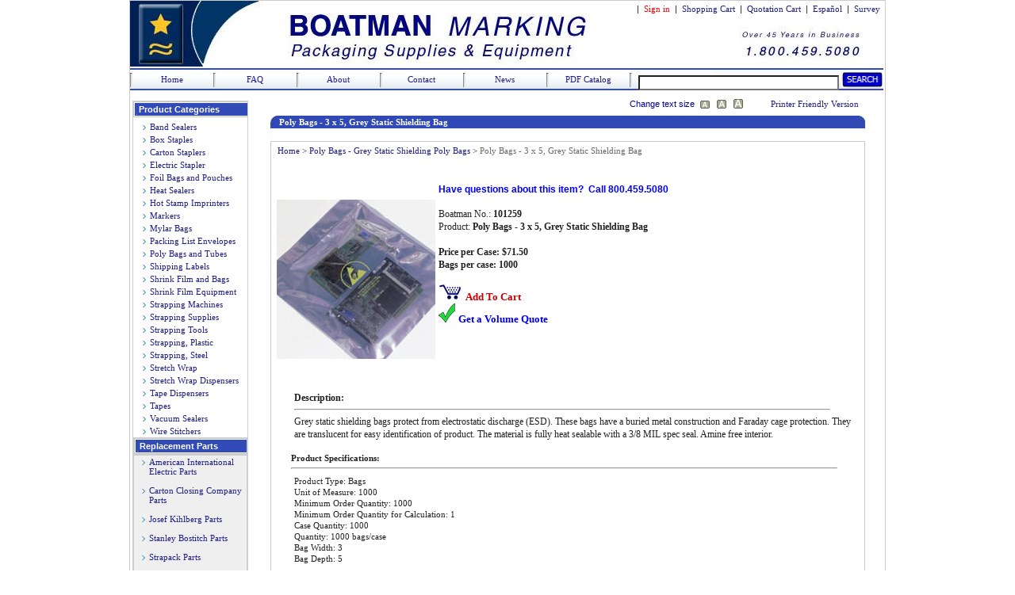

--- FILE ---
content_type: text/html; charset=utf-8
request_url: https://www.boatmanmarking.com/3_5_Grey_Static_Shielding_Bag__1260
body_size: 13421
content:


<!DOCTYPE html PUBLIC "-//W3C//DTD XHTML 1.0 Transitional//EN" "http://www.w3.org/TR/xhtml1/DTD/xhtml1-transitional.dtd">
<html xmlns="http://www.w3.org/1999/xhtml">
<head><title>
	Poly Bags - 3 x 5, Grey Static Shielding Bag - Boatman Marking
</title><meta http-equiv="Content-Style-Type" content="text/css" /><link href="css/headerStyle.css" type="text/css" rel="stylesheet" /><link href="css/baseStyle.css" type="text/css" rel="stylesheet" /><link href="css/style.css" type="text/css" rel="stylesheet" title="default" /><link href="css/style2.css" type="text/css" rel="alternate stylesheet" title="alt1" /><link href="css/style3.css" type="text/css" rel="alternate stylesheet" title="alt2" /><link href="css/autocomplete.css" type="text/css" rel="stylesheet" />
    
    
    <!--[if IE]>
    <link href="css/iestyle.css" type="text/css" rel="stylesheet" title="default" />
    <![endif]-->
    
    <script src="StyleSwitcher.js" language="javascript" type="text/javascript"></script>
<!-- BEGIN LivePerson Monitor. -->
<!-- END LivePerson Monitor. -->
<meta name="keywords" content="Poly Plastic Bag,Grey,Anti Static,anti static poly bag,anti static plastic bag,plastic bag,grey poly bag,anti static grey poly bag,stratogrey,static shielding" /><meta name="description" content="Poly Bags - Plastic Bags - Grey Static Shielding Bags - Available at Boatman Marking" /></head>
<body>
    <form name="aspnetForm" method="post" action="/3_5_Grey_Static_Shielding_Bag__1260" id="aspnetForm" style="margin: 0 0 0 0">
<div>
<input type="hidden" name="__EVENTTARGET" id="__EVENTTARGET" value="" />
<input type="hidden" name="__EVENTARGUMENT" id="__EVENTARGUMENT" value="" />
<input type="hidden" name="__LASTFOCUS" id="__LASTFOCUS" value="" />
<input type="hidden" name="__VIEWSTATE" id="__VIEWSTATE" value="/[base64]/[base64]/[base64]/[base64]" />
</div>

<script type="text/javascript">
//<![CDATA[
var theForm = document.forms['aspnetForm'];
if (!theForm) {
    theForm = document.aspnetForm;
}
function __doPostBack(eventTarget, eventArgument) {
    if (!theForm.onsubmit || (theForm.onsubmit() != false)) {
        theForm.__EVENTTARGET.value = eventTarget;
        theForm.__EVENTARGUMENT.value = eventArgument;
        theForm.submit();
    }
}
//]]>
</script>


<script src="/WebResource.axd?d=NNqa-q_jdztkjIDg5Y8JNCOGMTDUKYk1NdvS1C1YgJ5ExfSr_W8aaqCMsPmfqXSZDoqBjsVmCHcqS719lEjwcUh_KnQ0Wy_fUa_4q6cpznw1&amp;t=638942066805310136" type="text/javascript"></script>


<script src="/ScriptResource.axd?d=h7M0BKq11eZVLfOlz9hlHhHX1UA85H7NKcXTGJITeHmSMt-neeKliT5x6pGusSjpnAqoAZkO2hDcc1a5inGUMnprQ_Wa2DWQn2XjUihAKfVswMAlH762btf-CHn0UYESM2XreETSorJgNReKylbMKr26a26bBfL8GMWl7YUcv7vhqQhziSvOyFZbIjRkXjK90&amp;t=32e5dfca" type="text/javascript"></script>
<script type="text/javascript">
//<![CDATA[
if (typeof(Sys) === 'undefined') throw new Error('ASP.NET Ajax client-side framework failed to load.');
//]]>
</script>

<script src="/ScriptResource.axd?d=-ECp9Vn0IAvsZkOa2muQQKyU3dQF8YYJvWMD6g7gcCxbNEbM23gPSmANsopUZtLyKjg0Rj-j_FLN-1fJdtApT9veui-xy_d_osf-iwNEgQJSp8JoVrBVsXIAFLfHH6gaDjhIR10AAk915COwSnIGs4Z4OGWD6gzctxgzvA6YUzS5zH1DuS88qs_UwEZtr7c20&amp;t=32e5dfca" type="text/javascript"></script>
<script src="/ScriptResource.axd?d=VDLrjRhaTuUoMDlcIWUV0XG09JP8rWcmMYu63q6tUDqwHOf2lI2P93Ols7FhohYuRZ1SAJRFU6psRtU107g_O8g28i_VdGt3h1FOtMkRW2ajuSVgVHTL6-cTbL1q-zz0goT5W5I0tXpW0okfvncQuQtRtdq5F3j1hj8DYQ5GNX81&amp;t=ffffffffb8896679" type="text/javascript"></script>
<script src="/ScriptResource.axd?d=qFd13pUKN2wVynXD3x6sKDEPwHz77DBo1OUSUgpyy5geJrlFJMyCJg0D5qmR_vbmPjaiFWdiWMD1R7C4ZDbgtzD2jCPM6VDzLOZsf2aSAjENBZf0jCjoxG4vt9gCV2uXcn6TebQ1Esgv49cB7j3FBPFyYDl9ZpD-rBmDE7xJ3eo1&amp;t=ffffffffb8896679" type="text/javascript"></script>
<script src="/ScriptResource.axd?d=mO0P-EnU4QnKN8hK-SvxvmzHUJCg8Vua0wuQ_tfdQIJJGdga3Dh02W6k98Sly_L6_uKDFr6c_jgbbD59vJa3o-H5B6rzsDtI5fgjdhGn9GiN03bKEPB5MYIx94kJ3NoFC1pmFAjVPV_lvoEJnUmkJ_eoUSb6jF7dOVPD63OFYmk1&amp;t=ffffffffb8896679" type="text/javascript"></script>
<script src="/ScriptResource.axd?d=vsSpksCO-yGit34GV9orFFE3cqqMREqJSoR4fJGn_9VYsMEs5yAdl-AYgjBd6v9XeEXNo7wMeH09zKXqL7t0aGXZFHHghkA56tSsyNTVFtHhGonsqp3vTVoqrTxEJus0CFrNEhRcgp-Du0oDyaAsPm6mUVtmEznnr3Zh4hdb1Ps1&amp;t=ffffffffb8896679" type="text/javascript"></script>
<script src="/ScriptResource.axd?d=8VOpJashO2FKVdc2uix7ZsYeALQO_PgyoWe0_Awzl7QDRfkm9U31kbQiDERzTZLiyCUe0f5HfYE7_csQJfdVz9efAagWFm4W6wiwxIXRZkx4OeJsaNe14WKR0XYr1IrkGb6739WMeUPiIPM-omfM3vyeokWLvvvieNXHiY_we1g1&amp;t=ffffffffb8896679" type="text/javascript"></script>
<script src="/ScriptResource.axd?d=j13FU-0aM2CHZ9vqIw9XSHd5x6BsppnHroehB_1lP7Z3fFGqrFqNHSYgs7PrKm01aFAn7RdBSHEuei1MtS5B0tGJSX5Sqi2K63frqwcfUgJnY3lVAk_sAjABhGf_McpvRs_jN1O-nbil5RM5V8llIDWCfEanhf2l8xZSehZQS_o1&amp;t=ffffffffb8896679" type="text/javascript"></script>
<script src="/ScriptResource.axd?d=IPOu4p8XV5shLpWSxydJAxHElxtZUleDXnTR4B3tRZ-gHHXzDGsiB_Mhv1RfvIDrNb_QMDMnEnE9rgePpekGzCyziIHadnuGl5nLpDFzWLphgOQV6qIV0nt4uigWARFLQe1v0VhgxI60iUVqY2nantNugDgu_5xkRghhTXD1ULe_t7pppoSB4_tBxbrlwfML0&amp;t=ffffffffb8896679" type="text/javascript"></script>
<div>

	<input type="hidden" name="__VIEWSTATEGENERATOR" id="__VIEWSTATEGENERATOR" value="0989872F" />
	<input type="hidden" name="__EVENTVALIDATION" id="__EVENTVALIDATION" value="/wEdAAXHETC0m6OBqCd/xkbQ9BpT4+3WpZQNb82rzs2KnT3rh7iNocfY6Vfb5sS77gZcaw+13iKtEIZgX1xaSD03vfXH6xs7S9IsButB6GRzj+gG8h19G3vNIXtSUHxDoJsYMxn/LJUu6kazxNYndYe0GM6g" />
</div>
        <div id="Wrapper">       
            <div id="Header">
                

<div id="HeaderTop">
<div id="ctl00_Header1_pnlHeaderNormal">
	
     &nbsp;|&nbsp;
    <a href="https://www.boatmanmarking.com/Account.aspx" id="ctl00_Header1_signin" style="text-decoration: none; color: Red">Sign in</a> &nbsp;|&nbsp; 
    <a href="https://www.boatmanmarking.com/ShoppingCart.aspx" style="text-decoration:none">Shopping Cart</a> &nbsp;|&nbsp; 
    <a href="https://www.boatmanmarking.com/QuoteCart.aspx" style="text-decoration:none">Quotation Cart </a> &nbsp;|&nbsp; 
    <a href="http://espanol.boatmanmarking.com" style="text-decoration:none">Espa&ntilde;ol</a> &nbsp;|&nbsp; 
    <a href="https://www.boatmanmarking.com/Survey.aspx" style="text-decoration:none">Survey</a>&nbsp;&nbsp;
    
    <br />
    <img src="images/1x1.gif" usemap="#Map" style="width: 67px; height: 50px; text-align:left" alt="Boatman Marking" />&nbsp;&nbsp;

</div>

</div>

<div class="HeaderBottom">
    <a href="http://www.boatmanmarking.com"> Home </a>
    
</div>
<div class="HeaderBottom">
    <a href="http://www.boatmanmarking.com/FAQ.aspx"> FAQ </a>
    
</div>
<div class="HeaderBottom">
    <a href="http://www.boatmanmarking.com/About.aspx"> About </a>
    
</div>
<div class="HeaderBottom">
    <a href="http://www.boatmanmarking.com/Contact.aspx"> Contact </a>
    
</div>
<div class="HeaderBottom">
    <a href="http://www.boatmanmarking.com/NewsAndArticles.aspx"> News </a>
    
</div>
<div class="HeaderBottom">
    <a href="http://www.boatmanmarking.com/Boatman_Marking_PDF_Catalog.pdf"> PDF Catalog </a>
    
</div>

<map id="Map">
    <area shape="rect" coords="13,-10,67,65" href="http://www.boatmanmarking.com" alt="Boatman Marking" />
    
</map>               
                <div id="HeaderSearch1" style="width: 310px">
                    <input name="ctl00$txtSearch" type="text" onchange="javascript:setTimeout(&#39;__doPostBack(\&#39;ctl00$txtSearch\&#39;,\&#39;\&#39;)&#39;, 0)" onkeypress="if (WebForm_TextBoxKeyHandler(event) == false) return false;" id="ctl00_txtSearch" style="width: 245px; height: 13px; margin: 1px 0 0 0; border-style: inset; font-family: Microsoft Sans Serif; font-size: 9pt" />
                    <a id="ctl00_SearchButton1" href="javascript:__doPostBack(&#39;ctl00$SearchButton1&#39;,&#39;&#39;)"><img src="homepage_assets/search.jpg" style="height: 20px; width: 52px; margin: 4px 0 -2px 0" alt="Search" /></a>
                </div>
                <script type="text/javascript">
//<![CDATA[
Sys.WebForms.PageRequestManager._initialize('ctl00$ScriptManager', 'aspnetForm', ['tctl00$ContentPlaceHolder1$UpdatePanel1',''], [], [], 90, 'ctl00');
//]]>
</script>

                
            </div>
            
            <div id="Navigation">
                
    <div id="ctl00_ContentPlaceHolder2_pnlNormal1">
	
        

<table cellspacing="0" cellpadding="0" width="100%" border="0" style="border: solid 1px #cacfd2; height: auto">
    <tr>
        <td align="left" style="background: #fff url(images/up-2.jpg) no-repeat top left; height: 20px; width: 100%">
            <div style="padding-left: 7px; ">
                <strong class="style1">Product Categories</strong>
            </div>
        </td>
    </tr>
    <tr>
        <td align="left">
            <div style="padding-left: 10px; padding-top: 4px">
                <table id="ctl00_ContentPlaceHolder2_Menu1_MyList" cellspacing="0" cellpadding="2" border="0" style="border-collapse:collapse;">
		<tr>
			<td>
                        <img src="images/arrow.jpg" alt="Arrow" style="margin-right: 2px; margin-top: 2px; text-align: center" />
                        <span id="ctl00_ContentPlaceHolder2_Menu1_MyList_ctl00_CategoryName" class="menu_datalist"> <a href='Band_Sealers6'> Band Sealers</a></span>
                    </td>
		</tr><tr>
			<td>
                        <img src="images/arrow.jpg" alt="Arrow" style="margin-right: 2px; margin-top: 2px; text-align: center" />
                        <span id="ctl00_ContentPlaceHolder2_Menu1_MyList_ctl01_CategoryName" class="menu_datalist"> <a href='Carton_Staples1'> Box Staples</a></span>
                    </td>
		</tr><tr>
			<td>
                        <img src="images/arrow.jpg" alt="Arrow" style="margin-right: 2px; margin-top: 2px; text-align: center" />
                        <span id="ctl00_ContentPlaceHolder2_Menu1_MyList_ctl02_CategoryName" class="menu_datalist"> <a href='Carton_Staplers3'> Carton Staplers</a></span>
                    </td>
		</tr><tr>
			<td>
                        <img src="images/arrow.jpg" alt="Arrow" style="margin-right: 2px; margin-top: 2px; text-align: center" />
                        <span id="ctl00_ContentPlaceHolder2_Menu1_MyList_ctl03_CategoryName" class="menu_datalist"> <a href='Electric_Stapler26'> Electric Stapler</a></span>
                    </td>
		</tr><tr>
			<td>
                        <img src="images/arrow.jpg" alt="Arrow" style="margin-right: 2px; margin-top: 2px; text-align: center" />
                        <span id="ctl00_ContentPlaceHolder2_Menu1_MyList_ctl04_CategoryName" class="menu_datalist"> <a href='Foil_Bags_Pouches34'> Foil Bags and Pouches</a></span>
                    </td>
		</tr><tr>
			<td>
                        <img src="images/arrow.jpg" alt="Arrow" style="margin-right: 2px; margin-top: 2px; text-align: center" />
                        <span id="ctl00_ContentPlaceHolder2_Menu1_MyList_ctl05_CategoryName" class="menu_datalist"> <a href='Heat_Sealers4'> Heat Sealers</a></span>
                    </td>
		</tr><tr>
			<td>
                        <img src="images/arrow.jpg" alt="Arrow" style="margin-right: 2px; margin-top: 2px; text-align: center" />
                        <span id="ctl00_ContentPlaceHolder2_Menu1_MyList_ctl06_CategoryName" class="menu_datalist"> <a href='Hot_Stamp_Imprinters35'> Hot Stamp Imprinters</a></span>
                    </td>
		</tr><tr>
			<td>
                        <img src="images/arrow.jpg" alt="Arrow" style="margin-right: 2px; margin-top: 2px; text-align: center" />
                        <span id="ctl00_ContentPlaceHolder2_Menu1_MyList_ctl07_CategoryName" class="menu_datalist"> <a href='Markers16'> Markers</a></span>
                    </td>
		</tr><tr>
			<td>
                        <img src="images/arrow.jpg" alt="Arrow" style="margin-right: 2px; margin-top: 2px; text-align: center" />
                        <span id="ctl00_ContentPlaceHolder2_Menu1_MyList_ctl08_CategoryName" class="menu_datalist"> <a href='Mylar_Bags36'> Mylar Bags</a></span>
                    </td>
		</tr><tr>
			<td>
                        <img src="images/arrow.jpg" alt="Arrow" style="margin-right: 2px; margin-top: 2px; text-align: center" />
                        <span id="ctl00_ContentPlaceHolder2_Menu1_MyList_ctl09_CategoryName" class="menu_datalist"> <a href='Packing_List_Envelopes_Packing_List_Enclosed_Invoice_Enclosed22'> Packing List Envelopes</a></span>
                    </td>
		</tr><tr>
			<td>
                        <img src="images/arrow.jpg" alt="Arrow" style="margin-right: 2px; margin-top: 2px; text-align: center" />
                        <span id="ctl00_ContentPlaceHolder2_Menu1_MyList_ctl10_CategoryName" class="menu_datalist"> <a href='Poly_Bags_Tubes14'> Poly Bags and Tubes</a></span>
                    </td>
		</tr><tr>
			<td>
                        <img src="images/arrow.jpg" alt="Arrow" style="margin-right: 2px; margin-top: 2px; text-align: center" />
                        <span id="ctl00_ContentPlaceHolder2_Menu1_MyList_ctl11_CategoryName" class="menu_datalist"> <a href='Shipping_Labels28'> Shipping Labels</a></span>
                    </td>
		</tr><tr>
			<td>
                        <img src="images/arrow.jpg" alt="Arrow" style="margin-right: 2px; margin-top: 2px; text-align: center" />
                        <span id="ctl00_ContentPlaceHolder2_Menu1_MyList_ctl12_CategoryName" class="menu_datalist"> <a href='Shrink_Film30'> Shrink Film and Bags</a></span>
                    </td>
		</tr><tr>
			<td>
                        <img src="images/arrow.jpg" alt="Arrow" style="margin-right: 2px; margin-top: 2px; text-align: center" />
                        <span id="ctl00_ContentPlaceHolder2_Menu1_MyList_ctl13_CategoryName" class="menu_datalist"> <a href='Shrink_Wrap_Equipment5'> Shrink Film Equipment</a></span>
                    </td>
		</tr><tr>
			<td>
                        <img src="images/arrow.jpg" alt="Arrow" style="margin-right: 2px; margin-top: 2px; text-align: center" />
                        <span id="ctl00_ContentPlaceHolder2_Menu1_MyList_ctl14_CategoryName" class="menu_datalist"> <a href='Strapping_Machines8'> Strapping Machines</a></span>
                    </td>
		</tr><tr>
			<td>
                        <img src="images/arrow.jpg" alt="Arrow" style="margin-right: 2px; margin-top: 2px; text-align: center" />
                        <span id="ctl00_ContentPlaceHolder2_Menu1_MyList_ctl15_CategoryName" class="menu_datalist"> <a href='Strapping_Supplies_Strapping_Clips_Strapping_Seals_Wire_Buckles15'> Strapping Supplies</a></span>
                    </td>
		</tr><tr>
			<td>
                        <img src="images/arrow.jpg" alt="Arrow" style="margin-right: 2px; margin-top: 2px; text-align: center" />
                        <span id="ctl00_ContentPlaceHolder2_Menu1_MyList_ctl16_CategoryName" class="menu_datalist"> <a href='Strapping_Tools_Steel_Strapping_Tools_and_Plastic_Strapping_Tools12'> Strapping Tools</a></span>
                    </td>
		</tr><tr>
			<td>
                        <img src="images/arrow.jpg" alt="Arrow" style="margin-right: 2px; margin-top: 2px; text-align: center" />
                        <span id="ctl00_ContentPlaceHolder2_Menu1_MyList_ctl17_CategoryName" class="menu_datalist"> <a href='Plastic_Strapping9'> Strapping, Plastic</a></span>
                    </td>
		</tr><tr>
			<td>
                        <img src="images/arrow.jpg" alt="Arrow" style="margin-right: 2px; margin-top: 2px; text-align: center" />
                        <span id="ctl00_ContentPlaceHolder2_Menu1_MyList_ctl18_CategoryName" class="menu_datalist"> <a href='Steel_Strap_Steel_Strapping_Metal_Strapping_Metal_Banding27'> Strapping, Steel</a></span>
                    </td>
		</tr><tr>
			<td>
                        <img src="images/arrow.jpg" alt="Arrow" style="margin-right: 2px; margin-top: 2px; text-align: center" />
                        <span id="ctl00_ContentPlaceHolder2_Menu1_MyList_ctl19_CategoryName" class="menu_datalist"> <a href='Stretch_Wrap10'> Stretch Wrap</a></span>
                    </td>
		</tr><tr>
			<td>
                        <img src="images/arrow.jpg" alt="Arrow" style="margin-right: 2px; margin-top: 2px; text-align: center" />
                        <span id="ctl00_ContentPlaceHolder2_Menu1_MyList_ctl20_CategoryName" class="menu_datalist"> <a href='Stretch_Wrap_Dispensers13'> Stretch Wrap Dispensers</a></span>
                    </td>
		</tr><tr>
			<td>
                        <img src="images/arrow.jpg" alt="Arrow" style="margin-right: 2px; margin-top: 2px; text-align: center" />
                        <span id="ctl00_ContentPlaceHolder2_Menu1_MyList_ctl21_CategoryName" class="menu_datalist"> <a href='Tape_Dispensers11'> Tape Dispensers</a></span>
                    </td>
		</tr><tr>
			<td>
                        <img src="images/arrow.jpg" alt="Arrow" style="margin-right: 2px; margin-top: 2px; text-align: center" />
                        <span id="ctl00_ContentPlaceHolder2_Menu1_MyList_ctl22_CategoryName" class="menu_datalist"> <a href='Tapes2'> Tapes</a></span>
                    </td>
		</tr><tr>
			<td>
                        <img src="images/arrow.jpg" alt="Arrow" style="margin-right: 2px; margin-top: 2px; text-align: center" />
                        <span id="ctl00_ContentPlaceHolder2_Menu1_MyList_ctl23_CategoryName" class="menu_datalist"> <a href='Vacuum_Sealers7'> Vacuum Sealers</a></span>
                    </td>
		</tr><tr>
			<td>
                        <img src="images/arrow.jpg" alt="Arrow" style="margin-right: 2px; margin-top: 2px; text-align: center" />
                        <span id="ctl00_ContentPlaceHolder2_Menu1_MyList_ctl24_CategoryName" class="menu_datalist"> <a href='Wire_Stitchers39'> Wire Stitchers</a></span>
                    </td>
		</tr>
	</table>
            </div>
            
        </td>
    </tr>
    <tr>
        <td align="left" style="background: #fff url(images/up-2.jpg) no-repeat top left; height: 20px; border: solid 1px #cacfd2">
            <div style="padding-left: 7px; ">
                <strong class="style1">Replacement Parts</strong>
            </div>
        </td>
    </tr>
    <tr>
        <td style="border: solid 1px #cacfd2; background-color: #efefef; text-align: left; padding-left: 10px">
            <div style="padding-top: 2px">
                <img src="images/arrow.jpg" alt="Arrow" style="margin-right: 2px; margin-top: 2px; text-align: center" />
                <a href="American_International_Electric_Parts_7">American International &nbsp;&nbsp;&nbsp;Electric Parts</a>
                <br /><br />
                <img src="images/arrow.jpg" alt="Arrow" style="margin-right: 2px; margin-top: 2px; text-align: center" />
                <a href="Carton_Closing_Company_ISM_Parts_4">Carton Closing Company &nbsp;&nbsp;&nbsp;Parts</a>
                <br /><br />
                <img src="images/arrow.jpg" alt="Arrow" style="margin-right: 2px; margin-top: 2px; text-align: center" />
                <a href="Josef_Kihlberg_2">Josef Kihlberg Parts</a>
                <br /><br />
                <img src="images/arrow.jpg" alt="Arrow" style="margin-right: 2px; margin-top: 2px; text-align: center" />
                <a href="Stanley_Bostitch_Parts_62">Stanley Bostitch Parts</a>
                <br /><br />
                <img src="images/arrow.jpg" alt="Arrow" style="margin-right: 2px; margin-top: 2px; text-align: center" />
                <a href="Strapack_Parts_77">Strapack Parts</a>
                <br /><br />
                <img src="images/arrow.jpg" alt="Arrow" style="margin-right: 2px; margin-top: 2px; text-align: center" />
                <a href="Ideal_Stitcher_89">Ideal Sticher Parts</a>
            </div>
        </td>
    </tr>
</table>
<table cellspacing="0" cellpadding="0" width="100%" border="0" style="margin-top: 6px; height: 125px">
    <tr>
        <td align="left" style="background: #fff url(images/up-2.jpg) no-repeat top left; height: 20px; border: solid 1px #cacfd2">
            <div style="padding-left: 7px; ">
                <strong class="style1">Additional Items</strong>
            </div>
        </td>
    </tr>
    <tr>
        <td align="left" style="border: solid 1px #cacfd2; background-color: #efefef">
            <div style="padding-top: 2px">
                <ul>
                    <li><strong><a href="Repair.aspx">Repair Center</a></strong></li>
                    <li><strong><a href="PDFLibrary.aspx">PDF Library</a></strong></li>
                    <li><strong><a href="ArticleArchive.aspx">Article Search</a></strong></li>
                    <li><strong><a href="AdvanceSearch.aspx">Advance Search</a></strong></li>
                    <li><strong><a href="Parts.aspx">Parts</a></strong></li>
                </ul>
            </div>
        </td>
    </tr>
    <tr>
        <td align="left" style="height: 1px">
            <img height="1" src="images/spacer.gif" width="1" alt="Spacer" />
        </td>
    </tr>
</table>
    
</div>

                
            </div>
            
            
    <br />    
    <div id="ProdDetailPrintFriendly">
        <div id="ctl00_ContentPlaceHolder1_pnlNormal3">
	
            <table width="480px">
                <tr>
                    <td style="width: 90px; ">               
                    </td>
                    <td align="center" style="vertical-align: middle; ">
                        
                    </td>
                    <td align="right" style="vertical-align: middle; width: 90px; color: #000099">
                        Change text size
                    </td>
                    <td align="center" style="width: 17px">
                        <a href="#" onclick="setActiveStyleSheet('default'); return false;"><img src="images/textsize_sm.gif" id="ctl00_ContentPlaceHolder1_Img1" alt="Small" /></a>
                    </td>
                    <td align="center" style="width: 17px">
                        <a href="#" onclick="setActiveStyleSheet('alt1'); return false;"><img src="images/textsize_med.gif" id="ctl00_ContentPlaceHolder1_Img2" alt="Medium" /></a>
                    </td>
                    <td align="center" style="width: 17px">
                        <a href="#" onclick="setActiveStyleSheet('alt2'); return false;"><img src="images/textsize_lg.gif" id="ctl00_ContentPlaceHolder1_Img3" alt="Large" /></a>
                    </td>
                    <td align="right" style="vertical-align: middle; width: 140px">
                        <a href="ProductDetailsPrint.aspx?ProductID=1260" id="ctl00_ContentPlaceHolder1_NewWindow2" onclick="window.open(&#39;ProductDetailsPrint.aspx?ProductID=1260&#39;, &#39;windowname&#39;, &#39;scrollbars,resizable,status,toolbar,menubar&#39;); return false;">Printer Friendly Version</a>
                    </td>
                </tr>
            </table>
        
</div>
    </div>

    <div id="ProductDetailsBody">
        <h2 class="BodyH2"> <span id="ctl00_ContentPlaceHolder1_shortDescription3">Poly Bags - 3 x 5, Grey Static Shielding Bag</span> </h2>
        <br />

        <div id="BorderLine">
            <div id="BreadCrumb">
                
                                   
                &nbsp; <a id="ctl00_ContentPlaceHolder1_HomeLink" href="https://www.boatmanmarking.com">Home</a> &gt; <a id="ctl00_ContentPlaceHolder1_SubCategoryLink" href="Poly_Plastic_Bag_Grey_Anti_Static-1118">Poly Bags - Grey Static Shielding Poly Bags</a> &gt; <span id="ctl00_ContentPlaceHolder1_shortDescription2" style="color:#6E6868;">Poly Bags - 3 x 5, Grey Static Shielding Bag</span>
            </div>
            <table>
                <tr>
                    <td> 
                        
                        <div id="ctl00_ContentPlaceHolder1_pnlImageSizeNormal">
	            
                            <img id="ctl00_ContentPlaceHolder1_BodyImage" class="BodyImage" src="elkay_plastics/pictures/polybag_shielded_200.jpg" alt="Poly Bags - 3 x 5, Grey Static Shielding Bag" style="border-width:0px;" />
                        
</div>
                        
                    </td>
                    <td>            
                        <div id="DetailsText">
                            <div style="font:bold 12px Tahoma, Arial, Helvetica, sans-serif; color:#0000FF; ">
                                Have questions about this item?&nbsp;&nbsp;Call 800.459.5080
                                <br /> 
                            </div>
                            <br />
                                         
                            Boatman No.: <b><span id="ctl00_ContentPlaceHolder1_boatmanNumberLabel">101259</span></b>
                            <br />
                            Product: <b><span id="ctl00_ContentPlaceHolder1_shortDescription">Poly Bags - 3 x 5, Grey Static Shielding Bag</span></b>
                            <br /><br />
                            <div id="ctl00_ContentPlaceHolder1_Detailnormal">
	
                                <b><span id="ctl00_ContentPlaceHolder1_price"><b>Price per Case: $71.50</b></span></b><br />
                                <b><span id="ctl00_ContentPlaceHolder1_priceMeasure"><b>Bags per case: 1000</b><br /></span></b>
    	                        <!-- SHOPPING CART STUFF HERE -->	      
                                <br />
                                <div style="font-family: Tahoma; font-size: 14px; ">
                                    <img src="images/cartIcon.jpg" alt="ShoppingCart" />
                                        <a id="ctl00_ContentPlaceHolder1_addToCart" href="http://www.boatmanmarking.com/AddToCart.aspx?ProductID=1260">
                                            <font color="#cc0000"size="2" ><b> Add To Cart </b></font></a>
                                    <br />
                                    <img src="images/checkoutIcon.jpg" alt="Checkout" /> 
                                        <a id="ctl00_ContentPlaceHolder1_GetQuote" href="http://www.boatmanmarking.com/AddToQuoteCart.aspx?ProductID=1260">
                                            <font color="#0000FF"size="2" ><b> Get a Volume Quote </b></font></a> 
                                    <br />
                                    
                                </div>
                            
</div>
                            
                            
                            <!-- END SHOPPING CART -->
                            <!-- START PDF, Diagrams and Video Link Section -->
                            <div id="ctl00_ContentPlaceHolder1_LineSpace" style="line-height: 25px">
                            <br />
                                <table>
                                    <tr>
                                        <td valign="top" style="line-height: 25px; width: 300px">
                                            
                                            
                                               
                                             <br />
                                            
                                            
                                            
                                        </td>
                                        <td valign="top" style="width: 200px">
                                        </td>
                                    </tr>
                                </table>
                            </div>
                            <br />
                            <!-- END PDF, Diagrams and Video Link Section --> 
                       </div> 
                    </td> 
               </tr>
           </table> 
           <div id="DetailsText2">
              <div style="margin-left: 25px; clear: both; ">
                <span style="font-weight: bold">Description:</span>
                <hr align="left" style="width: 95%" />
                    <span id="ctl00_ContentPlaceHolder1_longDescription">Grey static shielding bags protect from electrostatic discharge (ESD). These bags have a buried metal construction and Faraday cage protection.  They are translucent for easy identification of product.  The material is fully heat sealable with a 3/8 MIL spec seal.  Amine free interior.</span>
                    <br /><br />
                </div>       		      
           </div>
           
            <div id="ctl00_ContentPlaceHolder1_RelatedItems" style="margin-left: 25px">
                <!-- START Product Specs Section -->
                 <span style="font-weight: bold">Product Specifications:</span>
                <hr align="left" style="width: 95%" />
                <table>
                    <tr>
                        <td valign="top" style="width: 60%; " >
                             <table id="ctl00_ContentPlaceHolder1_myList" cellspacing="0" border="0" style="border-collapse:collapse;">
	<tr>
		<td>    
  			                        <span id="ctl00_ContentPlaceHolder1_myList_ctl00_lblProperty">Product Type: Bags<br /></span>
                                </td>
	</tr><tr>
		<td>    
  			                        <span id="ctl00_ContentPlaceHolder1_myList_ctl01_lblProperty">Unit of Measure: 1000<br /></span>
                                </td>
	</tr><tr>
		<td>    
  			                        <span id="ctl00_ContentPlaceHolder1_myList_ctl02_lblProperty">Minimum Order Quantity: 1000<br /></span>
                                </td>
	</tr><tr>
		<td>    
  			                        <span id="ctl00_ContentPlaceHolder1_myList_ctl03_lblProperty">Minimum Order Quantity for Calculation: 1<br /></span>
                                </td>
	</tr><tr>
		<td>    
  			                        <span id="ctl00_ContentPlaceHolder1_myList_ctl04_lblProperty">Case Quantity: 1000<br /></span>
                                </td>
	</tr><tr>
		<td>    
  			                        <span id="ctl00_ContentPlaceHolder1_myList_ctl05_lblProperty">Quantity: 1000 bags/case<br /></span>
                                </td>
	</tr><tr>
		<td>    
  			                        <span id="ctl00_ContentPlaceHolder1_myList_ctl06_lblProperty">Bag Width: 3<br /></span>
                                </td>
	</tr><tr>
		<td>    
  			                        <span id="ctl00_ContentPlaceHolder1_myList_ctl07_lblProperty">Bag Depth: 5<br /></span>
                                </td>
	</tr>
</table>                       
                        </td>
                        <td valign="top" style="width: 40%; ">
                                
                                
                        </td>
                    </tr>
                </table>
                <br />
                <!-- END Product Specs Section -->

                
                <div id="ctl00_ContentPlaceHolder1_UpdatePanel1">
	
                    <fieldset style="border: none; ">
                        <span style="font-weight: bold">Related Product Lines:</span>
                        <hr align="left" style="width: 500px" />                   
                        
                        <div style="margin-left: 10px; text-align: center; " >                    
                            
                            <br />
                            <table>
                                <tr>
                                <td style="vertical-align: middle; " >
                                    <input type="image" name="ctl00$ContentPlaceHolder1$btnBack" id="ctl00_ContentPlaceHolder1_btnBack" src="images/arrow_left.jpg" style="border-width:0px;" />
                                </td>
                                <td>
                                    <table id="ctl00_ContentPlaceHolder1_Productdisplay" cellspacing="15" cellpadding="2" border="0">
		<tr>
			<td style="border-color:#808090;border-width:1px;border-style:Solid;width:120px;">
                                            <a href='Poly_Plastic_Bag_Flat-1034' >
                                                <img src='ProductImages/THUMBS/polybag_flat_150.jpg' alt="category_image" style="width: 120px; height: 120px; margin-right: 2px; margin-top: 2px; text-align: center" />
                                                Poly Bags - Flat Poly Bags
                                                <br />
                                                <b>View 340 types</b>
                                                <br />
                                               <font color="#ff0000" >Click Here</font> 
                                            </a>
                                        </td><td style="border-color:#808090;border-width:1px;border-style:Solid;width:120px;">
                                            <a href='Poly_Plastic_Bag_Gusset-1035' >
                                                <img src='ProductImages/THUMBS/polybag_gusseted_150.jpg' alt="category_image" style="width: 120px; height: 120px; margin-right: 2px; margin-top: 2px; text-align: center" />
                                                Poly Bags - Gusseted Poly Bags
                                                <br />
                                                <b>View 53 types</b>
                                                <br />
                                               <font color="#ff0000" >Click Here</font> 
                                            </a>
                                        </td><td style="border-color:#808090;border-width:1px;border-style:Solid;width:120px;">
                                            <a href='Poly_Plastic_Tube-1036' >
                                                <img src='ProductImages/THUMBS/elkay_plastics_poly_tubing.jpg' alt="category_image" style="width: 120px; height: 120px; margin-right: 2px; margin-top: 2px; text-align: center" />
                                                Poly Tubing - Clear Poly Tubing
                                                <br />
                                                <b>View 89 types</b>
                                                <br />
                                               <font color="#ff0000" >Click Here</font> 
                                            </a>
                                        </td><td style="border-color:#808090;border-width:1px;border-style:Solid;width:120px;">
                                            <a href='Poly_Plastic_Bag_Anti_Static-1037' >
                                                <img src='ProductImages/THUMBS/polybag_antistatic_150.jpg' alt="category_image" style="width: 120px; height: 120px; margin-right: 2px; margin-top: 2px; text-align: center" />
                                                Poly Bags - Anti Static Poly Bags
                                                <br />
                                                <b>View 118 types</b>
                                                <br />
                                               <font color="#ff0000" >Click Here</font> 
                                            </a>
                                        </td>
		</tr>
	</table>                    
                                </td>
                                <td style="vertical-align: middle; " >
                                    <input type="image" name="ctl00$ContentPlaceHolder1$btnForward" id="ctl00_ContentPlaceHolder1_btnForward" src="images/arrow_right.jpg" style="border-width:0px;" />
                                </td>
                                </tr>
                            </table>
                            <br />
                
                        </div>
                    </fieldset>
                    
</div>
                 			     
                <span style="font-weight: bold">More Related items:</span>
                <hr align="left" style="width: 500px" />
                
                <table cellspacing="0" cellpadding="3" border="0" id="ctl00_ContentPlaceHolder1_CrossProductsCategories" style="border-collapse:collapse;">
	<tr>
		<td>&nbsp;</td>
	</tr>
</table>
            </div>             
            <br />
            <div id="ctl00_ContentPlaceHolder1_SimilarItems" style="margin-left: 25px">			     
                <span style="font-weight: bold"><span id="ctl00_ContentPlaceHolder1_OtherProducts">Other Poly Bags - Grey Static Shielding Poly Bags</span></span>
                <hr align="left" width="500" />
                <table cellspacing="0" cellpadding="3" border="0" id="ctl00_ContentPlaceHolder1_SimilarProducts" style="border-collapse:collapse;">
	<tr>
		<td>&nbsp;</td><td>&nbsp;</td>
	</tr><tr>
		<td><a href="6_30_Grey_Static_Shielding_Bag__1279">101278</a></td><td><a href="6_30_Grey_Static_Shielding_Bag__1279">Poly Bags - 6 x 30, Grey Static Shielding Bag</a></td>
	</tr><tr>
		<td><a href="14_14_Grey_Static_Shielding_Bag__1305">101304</a></td><td><a href="14_14_Grey_Static_Shielding_Bag__1305">Poly Bags - 14 x 14, Grey Static Shielding Bag</a></td>
	</tr><tr>
		<td><a href="12_18_Grey_Static_Shielding_Bag__1302">101301</a></td><td><a href="12_18_Grey_Static_Shielding_Bag__1302">Poly Bags - 12 x 18, Grey Static Shielding Bag</a></td>
	</tr><tr>
		<td><a href="12_12_Grey_Static_Shielding_Bag__1300">101299</a></td><td><a href="12_12_Grey_Static_Shielding_Bag__1300">Poly Bags - 12 x 12, Grey Static Shielding Bag</a></td>
	</tr><tr>
		<td><a href="6_16_Grey_Static_Shielding_Bag__1275">101274</a></td><td><a href="6_16_Grey_Static_Shielding_Bag__1275">Poly Bags - 6 x 16, Grey Static Shielding Bag</a></td>
	</tr>
</table>
            </div>
            <br />
        </div>        
    </div> 

            
            <div id="Footer">
                <hr />
                <div id="ctl00__Footer1_pnlNormal">
	
    <div style="color: #A1A1A1; font-size: 11px; padding-top: 8px; padding-bottom: 2px; 
        width: 900px; margin-left:auto; margin-right:auto; ">
    <table style="width: 100% ">
        <tr>
            <td>

            </td>
            <td>
                <br /><br />
                BoatmanMarking.com &copy; 2023<img src="images/spacer.gif" width="10" height="8" alt="Spacer" />
                
                <a href="FAQ.aspx#returnpolicy" style="color: #A1A1A1; text-decoration: none; font-size: 11px">Return Policy</a> &nbsp;|&nbsp;
                
                <a href="AlternatePartNumber.aspx" style="color: #A1A1A1; text-decoration: none; font-size: 11px">Product Index</a> &nbsp;|&nbsp;
                
                <a href="ProductIndex.aspx" style="color: #A1A1A1; text-decoration: none; font-size: 11px">Product Index (List)</a>
           </td>
            <td>  
                <span id="siteseal"><script async type="text/javascript" src="https://seal.godaddy.com/getSeal?sealID=iBHQofhO9KuAwTsWyR43WncO52wq8nB3JrJqaztzghScMq4tvnwpGrQqZ8vo"></script></span>
            </td>
        </tr>
        <tr style ="text-align: center; ">
            <td colspan="3">
                <img src="../images/logos/amexlogo.jpg" alt="amex logo" height="60px" />
                <img src="../images/logos/visa_mc.jpg" alt="credit logo" height="50px" /> 
            </td>
        </tr>
        <tr style ="text-align: center; ">
            <td colspan="3">
                <a href="PrivacyPolicy.aspx" style="color: navy; font-size: 14px">Privacy Policy</a>
            </td>
        </tr>
    </table>
    </div>

</div>


             </div>
         </div>
     

<script type="text/javascript">
//<![CDATA[
Sys.Application.add_init(function() {
    $create(AjaxControlToolkit.AutoCompleteBehavior, {"completionInterval":100,"completionListCssClass":"completionListElement","completionListItemCssClass":"listItem","delimiterCharacters":"","highlightedItemCssClass":"highlightedListItem","id":"ctl00_AutoCompleteExtender1","serviceMethod":"GetCompletionList","servicePath":"CompleteItSearch.asmx"}, null, null, $get("ctl00_txtSearch"));
});
//]]>
</script>
</form>
</body>
</html>